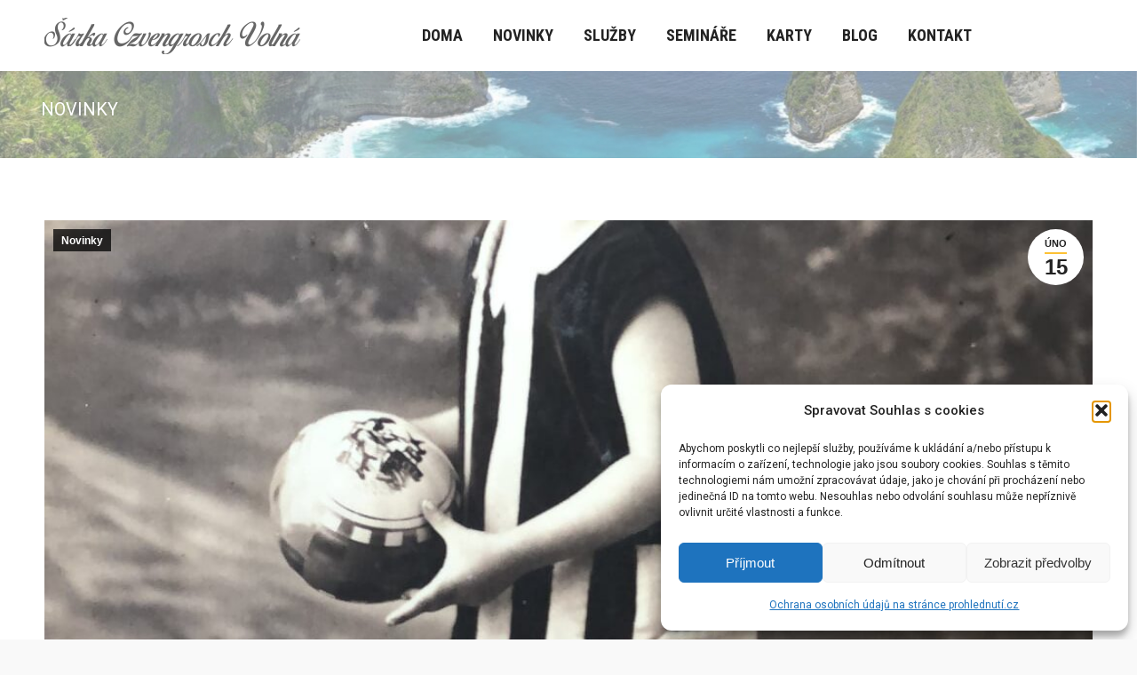

--- FILE ---
content_type: text/css
request_url: https://prohlednuti.cz/wp-content/uploads/js_composer/custom.css?ver=8.7.2
body_size: -79
content:
.back-grey {
    background-color: #f5f5f5;
}